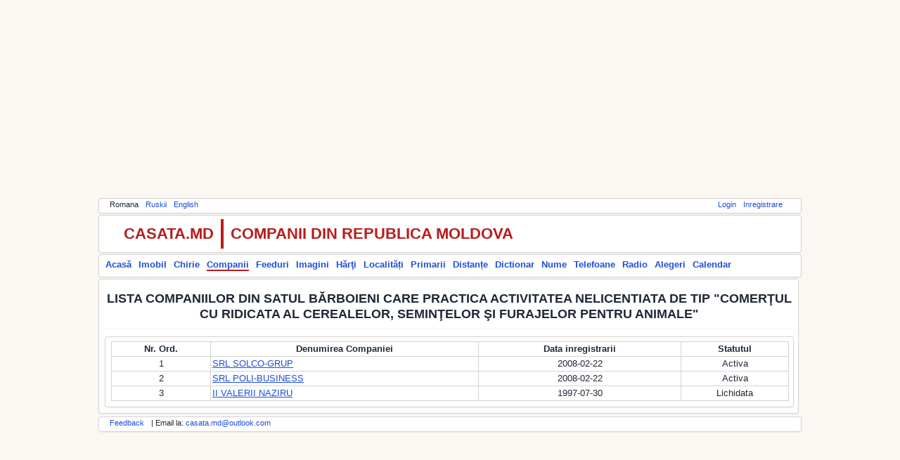

--- FILE ---
content_type: text/html; charset=utf-8
request_url: https://companies.casata.md/companies.php?l=en&action=viewnotlicencedactivitycompaniesbylocalitate&lid=6013&id=51210
body_size: 7217
content:
<!doctype html><html><head><title>Lista companiilor din Satul Bărboieni care practica activitatea nelicentiata de tip "Comerţul cu ridicata al cerealelor, seminţelor şi furajelor pentru animale"</title><meta charset="utf-8"><meta content="Lista companiilor din Satul Bărboieni care practica activitatea nelicentiata de tip "Comerţul cu ridicata al cerealelor, seminţelor şi furajelor pentru animale"" name="description"/><meta content="keywords" name="keywords"/><!--[if lt IE 9]><script src="https://html5shiv.googlecode.com/svn/trunk/html5.js"></script><![endif]--><link  rel="icon" href="https://common.casata.md/img/favicon.ico"><link rel="stylesheet" href="https://common.casata.md/style/reset.css"><link rel="stylesheet" href="https://common.casata.md/style/fonts.css"><link rel="stylesheet" href="https://common.casata.md/style/base.css"><link rel="stylesheet" href="https://common.casata.md/style/common.css"><script src="https://common.casata.md/js/scripts.js"></script><script src="https://www.google.com/recaptcha/api.js?hl=ro"></script><script src="https://cdn.ckeditor.com/4.4.6/basic/ckeditor.js"></script><!-- Google tag (gtag.js) --><script async src="https://www.googletagmanager.com/gtag/js?id=UA-1976884-1"></script><script>window.dataLayer = window.dataLayer || [];function gtag(){dataLayer.push(arguments);}gtag('js', new Date());gtag('config', 'UA-1976884-1');</script></head><body><div id="fb-root"></div><script>(function(d, s, id) {  var js, fjs = d.getElementsByTagName(s)[0];  if (d.getElementById(id)) return;  js = d.createElement(s); js.id = id;  js.src = "//connect.facebook.net/en_GB/sdk.js#xfbml=1&version=v2.8&appId=209032902551666";  fjs.parentNode.insertBefore(js, fjs);}(document, 'script', 'facebook-jssdk'));</script><div id="main" class="main"><script async src="//pagead2.googlesyndication.com/pagead/js/adsbygoogle.js"></script><!-- topAd --><ins class="adsbygoogle" style="display:block" data-ad-client="ca-pub-3574090138068623" data-ad-slot="3058206169" data-ad-format="auto" data-full-width-responsive="true"></ins><script>(adsbygoogle = window.adsbygoogle || []).push({});</script><div id="topmenu" class="container bar tophormenu"><div id="langmenu" style="display:block;float:left"><ul><li>Romana</li><li><a href="companies.php?l=ru&amp;action=viewnotlicencedactivitycompaniesbylocalitate&amp;lid=6013&amp;id=51210">Ruskii</a></li><li><a href="companies.php?l=en&amp;action=viewnotlicencedactivitycompaniesbylocalitate&amp;lid=6013&amp;id=51210">English</a></li></ul></div><div id="usermenu" style="display:block;float:right"><ul><li><a href="https://accounts.casata.md/login.php">Login</a></li><li><a href="https://accounts.casata.md/register.php">Inregistrare</a></li></ul></div><div style="clear: both;"></div></div><div id="logo" class="container bar tophorlogo"><div id="logo-title-left" style="display:block;float:left">CASATA.MD</div><div id="logo-title-right" style="display:block;float:left">COMPANII DIN REPUBLICA MOLDOVA</div><div class="fb-like" data-href="https://www.facebook.com/casata.moldova/" data-layout="button_count" data-action="like" data-size="small" data-show-faces="true" data-share="false"></div><div id="logo-plusone" style="display:block;float:left;padding-left:100px;"><script type="text/javascript" src="https://apis.google.com/js/plusone.js">{lang: 'ro'}</script><g:plusone size="medium"></g:plusone></div><div style="clear: both;"></div></div><div id="mainmenu" class="container bar mainhormenu"><div id="mainmenuleft" style="display:block;float:left"><ul><li><a href="https://casata.md/index.php?l=ro">Acasă</a></li><li><a href="https://imobil.casata.md/index.php?l=ro">Imobil</a></li><li><a href="https://chirie.casata.md/index.php?l=ro">Chirie</a></li><li><a href="https://companies.casata.md/index.php?l=ro" style="border-bottom:2px solid #B91C1C;">Companii</a></li><li><a href="https://feeds.casata.md/index.php?l=ro">Feeduri</a></li><li><a href="https://photos.casata.md/index.php?l=ro">Imagini</a></li><li><a href="https://maps.casata.md/index.php?l=ro">Hărţi</a></li><li><a href="https://localitati.casata.md/index.php?l=ro">Localități</a></li><li><a href="https://primarii.casata.md/index.php?l=ro">Primarii</a></li><li><a href="https://distante.casata.md/index.php?l=ro">Distanțe</a></li><li><a href="https://dictionar.casata.md/index.php?l=ro">Dictionar</a></li><li><a href="https://nume.casata.md/index.php?l=ro">Nume</a></li><li><a href="https://telefoane.casata.md/index.php?l=ro">Telefoane</a></li><li><a href="https://fm.casata.md/index.php?l=ro">Radio</a></li><li><a href="https://alegeri.casata.md/index.php?l=ro">Alegeri</a></li><li><a href="https://calendar.casata.md/index.php?l=ro">Calendar</a></li></ul></div><div style="clear: both;"></div></div><div id="body"><div id="container"><div id="center" class="container center" style="width:996px;"><div class="container groupbox"><div class="container groupboxheader"><h1><a id="1"></a>Lista companiilor din Satul Bărboieni care practica activitatea nelicentiata de tip "Comerţul cu ridicata al cerealelor, seminţelor şi furajelor pentru animale"</h1></div><div class="container groupbox"><div class="groupboxtable"><table style="width: 100%;border:1px;"><tr><th>Nr. Ord.</th><th>Denumirea Companiei</th><th>Data inregistrarii</th><th>Statutul</th></tr><tr><td style="text-align: center;">1</td><td  style=""><a href="companies.php?l=ro&amp;action=viewcompany&amp;lid=51210&amp;id=51309">SRL SOLCO-GRUP</a></td><td  style="text-align: center;">2008-02-22</td><td  style="text-align: center;">Activa</td></tr><tr><td style="text-align: center;">2</td><td  style=""><a href="companies.php?l=ro&amp;action=viewcompany&amp;lid=51210&amp;id=51311">SRL POLI-BUSINESS</a></td><td  style="text-align: center;">2008-02-22</td><td  style="text-align: center;">Activa</td></tr><tr><td style="text-align: center;">3</td><td  style=""><a href="companies.php?l=ro&amp;action=viewcompany&amp;lid=51210&amp;id=41134">II VALERII NAZIRU</a></td><td  style="text-align: center;">1997-07-30</td><td  style="text-align: center;">Lichidata</td></tr></table></div></div></div></div><div style="clear: both;"></div></div></div><div id="footer" class="container bar bottomhormenu"><div id="bottommenu"><ul><li><a href="https://accounts.casata.md/feedback.php">Feedback</a></li><li> | Email la: <a href="mailto:casata.md@outlook.com">casata.md@outlook.com</a></li></ul><div class="fb-like" data-href="https://www.facebook.com/casata.moldova/" data-layout="button_count" data-action="like" data-size="small" data-show-faces="true" data-share="false"></div><div id="logo-plusone" style="display:block;float:left;padding-left:100px;"><script type="text/javascript" src="https://apis.google.com/js/plusone.js">{lang: 'ro'}</script><g:plusone size="medium"></g:plusone></div></div><div style="clear: both;"></div></div><script async src="//pagead2.googlesyndication.com/pagead/js/adsbygoogle.js"></script><!-- bottomAd --><ins class="adsbygoogle" style="display:block" data-ad-client="ca-pub-3574090138068623" data-ad-slot="1166607204" data-ad-format="auto" data-full-width-responsive="true"></ins><script>(adsbygoogle = window.adsbygoogle || []).push({});</script></body></html>

--- FILE ---
content_type: text/html; charset=utf-8
request_url: https://accounts.google.com/o/oauth2/postmessageRelay?parent=https%3A%2F%2Fcompanies.casata.md&jsh=m%3B%2F_%2Fscs%2Fabc-static%2F_%2Fjs%2Fk%3Dgapi.lb.en.2kN9-TZiXrM.O%2Fd%3D1%2Frs%3DAHpOoo_B4hu0FeWRuWHfxnZ3V0WubwN7Qw%2Fm%3D__features__
body_size: 107
content:
<!DOCTYPE html><html><head><title></title><meta http-equiv="content-type" content="text/html; charset=utf-8"><meta http-equiv="X-UA-Compatible" content="IE=edge"><meta name="viewport" content="width=device-width, initial-scale=1, minimum-scale=1, maximum-scale=1, user-scalable=0"><script src='https://ssl.gstatic.com/accounts/o/2580342461-postmessagerelay.js' nonce="LVDCDNXcMcm4d_oRHqUeEg"></script></head><body><script type="text/javascript" src="https://apis.google.com/js/rpc:shindig_random.js?onload=init" nonce="LVDCDNXcMcm4d_oRHqUeEg"></script></body></html>

--- FILE ---
content_type: text/html; charset=utf-8
request_url: https://www.google.com/recaptcha/api2/aframe
body_size: -87
content:
<!DOCTYPE HTML><html><head><meta http-equiv="content-type" content="text/html; charset=UTF-8"></head><body><script nonce="c-FdLMu7naC1MPS4y0MbVw">/** Anti-fraud and anti-abuse applications only. See google.com/recaptcha */ try{var clients={'sodar':'https://pagead2.googlesyndication.com/pagead/sodar?'};window.addEventListener("message",function(a){try{if(a.source===window.parent){var b=JSON.parse(a.data);var c=clients[b['id']];if(c){var d=document.createElement('img');d.src=c+b['params']+'&rc='+(localStorage.getItem("rc::a")?sessionStorage.getItem("rc::b"):"");window.document.body.appendChild(d);sessionStorage.setItem("rc::e",parseInt(sessionStorage.getItem("rc::e")||0)+1);localStorage.setItem("rc::h",'1769054603914');}}}catch(b){}});window.parent.postMessage("_grecaptcha_ready", "*");}catch(b){}</script></body></html>